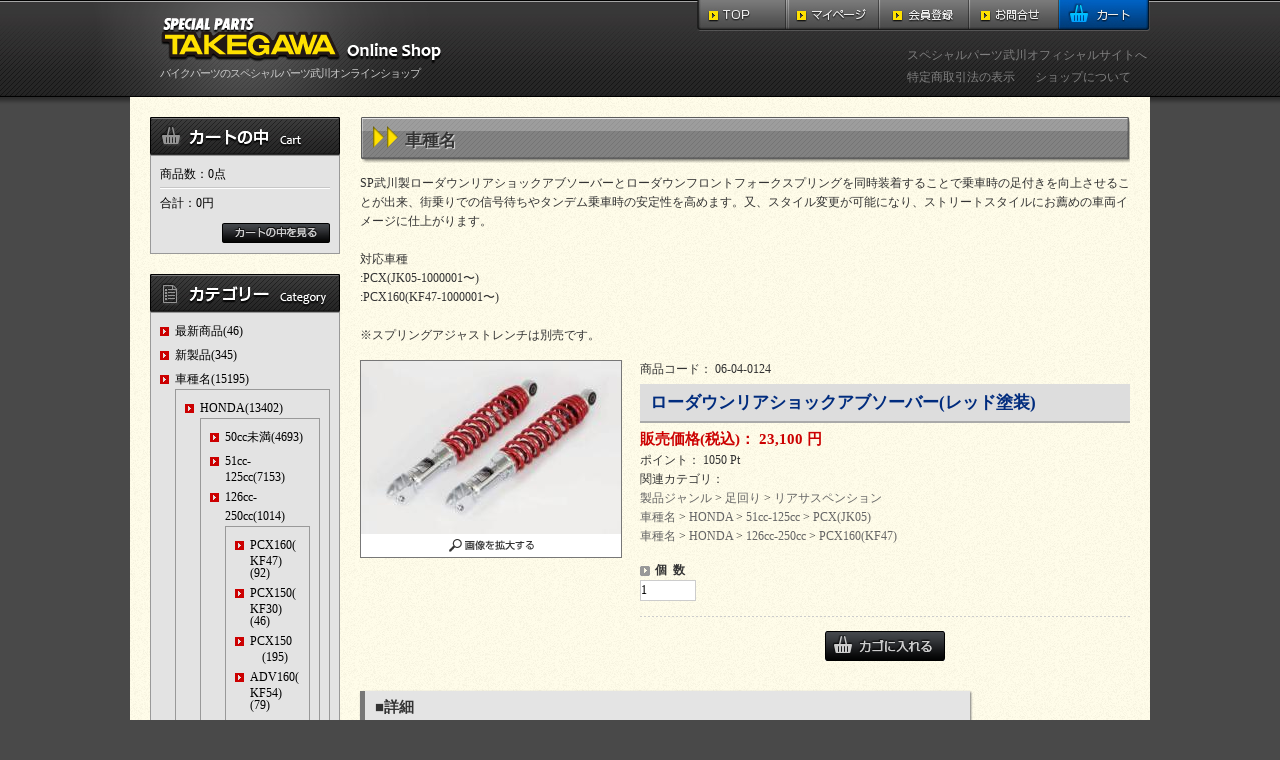

--- FILE ---
content_type: text/html; charset=UTF-8
request_url: https://takegawa-online.net/products/detail.php?product_id=8931&category_id=246
body_size: 32843
content:
<?xml version='1.0' encoding='UTF-8'?>
<!DOCTYPE html PUBLIC "-//W3C//DTD XHTML 1.0 Transitional//EN" "http://www.w3.org/TR/xhtml1/DTD/xhtml1-transitional.dtd">
<html xmlns="http://www.w3.org/1999/xhtml" lang="ja" xml:lang="ja">
<head>
<meta http-equiv="Content-Type" content="text/html; charset=UTF-8" />
<meta http-equiv="Content-Script-Type" content="text/javascript" />
<meta http-equiv="Content-Style-Type" content="text/css" />
<link rel="stylesheet" href="/user_data/css/common.css" type="text/css" media="all" />
<link rel="alternate" type="application/rss+xml" title="RSS" href="http://takegawa-online.net/rss/index.php" />
<script type="text/javascript" src="/user_data/packages/default/js/css.js"></script>
<script type="text/javascript" src="/user_data/packages/default/js/navi.js"></script>
<script type="text/javascript" src="/user_data/packages/default/js/win_op.js"></script>
<script type="text/javascript" src="/user_data/packages/default/js/site.js"></script>
<title>スペシャルパーツ武川　オンラインショップ/商品詳細 ローダウンリアショックアブソーバー(レッド塗装)</title>
<meta name="author" content="" />
<meta name="description" content="" />
<meta name="keywords" content="" />

<script type="text/javascript">//<![CDATA[
    	list0 = new Array('選択してください');
	list1 = new Array('選択してください', '');
	lists = new Array(list0,list1);
	val0 = new Array('');
	val1 = new Array('', '0');
	vals = new Array(val0,val1);

//]]>
</script>
</head>

<!-- ▼BODY部 スタート -->
<body onload="preLoadImg('/user_data/packages/default/'); lnSetSelect('form1', 'classcategory_id1', 'classcategory_id2', '');">


<noscript>
  <p>JavaScript を有効にしてご利用下さい.</p>
</noscript>

<a name="top" id="top"></a>

<!--▼ヘッダここから-->
<div id="header">
<div id="header_inner" class="clearfix">
        
<h1>
<a  href="/index.php">
<img src="/user_data/packages/default/img/demo/touka.gif" alt="バイクパーツのスペシャルパーツ武川オンラインショップ" height="65" width="290" border="0" />
バイクパーツのスペシャルパーツ武川オンラインショップ</a>
</h1>

		<div id="header_right">
            <ul id="header_menu" class="clearfix">
                <li id="menu_5"><a href="/">TOP</a></li>
                <li id="menu_1"><a href="/mypage/login.php">マイページ</a></li>
                <li id="menu_2"><a href="/entry/kiyaku.php">会員登録</a></li>
                <li id="menu_3"><a href="/contact/index.php">お問合せ</a></li>
                <li id="menu_4"><a href="/cart/index.php">カート</a></li>
          	</ul>
            <ul id="header_menu_3" class="clearfix">
                <li><a href="http://www.takegawa.co.jp/" target="_blank">スペシャルパーツ武川オフィシャルサイトへ</a></li>
		</ul>            
            <ul id="header_menu_2" class="clearfix">
                <li><a href="/order/index.php">特定商取引法の表示</a></li>
                <li><a href="/abouts/index.php">ショップについて</a></li>
		</ul>
    </div>
	</div>			
</div>
<!--▲ヘッダここまで-->


<div id="container">

<!-- ▼wrapperここから -->
<div id="wrapper" class="clearfix">



      <div id="leftcolumn">
                  <!-- ▼かごの中 ここから-->
                      <!--現在のカゴの中ここから-->
<div class="side_box">

<h2><img src="/user_data/packages/default/img/demo/title1.jpg" alt="カートの中" height="38" width="190" /></h2>
  <div id="cartarea" class="side_box_inner">
    <p class="item" id="item">商品数：0点</p>
    <p>合計：<span class="price">0円</span><br />
    <!-- カゴの中に商品がある場合にのみ表示 -->
        </p>
    <p id="btn">
      <a href="/cart/index.php" onmouseover="chgImg('/user_data/packages/default/img/demo/cartin.jpg','button_cartin');" onmouseout="chgImg('/user_data/packages/default/img/demo/cartin.jpg','button_cartin');">
        <img src="/user_data/packages/default/img/demo/cartin.jpg" alt="カゴの中を見る" height="20" width="108" border="0" name="button_cartin" id="button_cartin" /></a>
     </p>
  </div>
</div>
<!--現在のカゴの中ここまで-->
                  <!-- ▲かごの中 ここまで-->
              <!-- ▼カテゴリ ここから-->
                      <!--商品カテゴリーここから-->
        <div class="side_box">

<h2>
  <img src="/user_data/packages/default//img/demo/title2.jpg" alt="カテゴリ" height="38" width="190" />
</h2>
<div id="categoryarea">
  <ul id="categorytree" class="side_box_inner">
                                <li class="level1"><a href="/products/list.php?category_id=392">最新商品(46)</a>
                                                      </li>
          <li class="level1"><a href="/products/list.php?category_id=198">新製品(345)</a>
                                                                        </li>
          <li class="level1"><a href="/products/list.php?category_id=1">車種名(15195)</a>
                                                      <ul  class="side_box_inner">
          <li class="level2"><a href="/products/list.php?category_id=239">HONDA(13402)</a>
                                                      <ul  class="side_box_inner">
          <li class="level3"><a href="/products/list.php?category_id=244">50cc未満(4693)</a>
                                                                                                                                                                                                                                                                                                                                                                                                                                                                                                                                                                                                                                                                                                                                                                                                                                                                                                                                                                        </li>
          <li class="level3"><a href="/products/list.php?category_id=245">51cc-125cc(7153)</a>
                                                                                                                                                                                                                                                                                                                                                                                                                                                                                                                                                                                                                                                                                                                                                                                                                                                                                                                                                                                                                                                                                                                                                                                                                                                      </li>
          <li class="level3 onmark"><a href="/products/list.php?category_id=246" class="onlink">126cc-250cc(1014)</a>
                                                      <ul  class="side_box_inner">
          <li class="level4"><a href="/products/list.php?category_id=340">PCX160(KF47)(92)</a>
                                                      </li>
          <li class="level4"><a href="/products/list.php?category_id=296">PCX150(KF30)(46)</a>
                                                      </li>
          <li class="level4"><a href="/products/list.php?category_id=193">PCX150　(195)</a>
                                                                                          </li>
          <li class="level4"><a href="/products/list.php?category_id=363">ADV160(KF54)(79)</a>
                                                      </li>
          <li class="level4"><a href="/products/list.php?category_id=308">ADV150(KF38)(68)</a>
                                                      </li>
          <li class="level4"><a href="/products/list.php?category_id=85">CRF150F(1)</a>
                                                      </li>
          <li class="level4"><a href="/products/list.php?category_id=74">FTR223(8)</a>
                                                      </li>
          <li class="level4"><a href="/products/list.php?category_id=76">CB223S(6)</a>
                                                      </li>
          <li class="level4"><a href="/products/list.php?category_id=75">SL230(1)</a>
                                                      </li>
          <li class="level4"><a href="/products/list.php?category_id=77">XL230(1)</a>
                                                      </li>
          <li class="level4"><a href="/products/list.php?category_id=78">XR230 Motard(1)</a>
                                                      </li>
          <li class="level4"><a href="/products/list.php?category_id=207">CBR250R(81)</a>
                                                                                          </li>
          <li class="level4"><a href="/products/list.php?category_id=159">CRF250L(MD38)(45)</a>
                                                      </li>
          <li class="level4"><a href="/products/list.php?category_id=278">CRF250L(MD44)(39)</a>
                                                      </li>
          <li class="level4"><a href="/products/list.php?category_id=168">CRF250M(MD38)(17)</a>
                                                      </li>
          <li class="level4"><a href="/products/list.php?category_id=375">CRF250M(MD44)(2)</a>
                                                      </li>
          <li class="level4"><a href="/products/list.php?category_id=309">CRF250RALLY(MD44)(32)</a>
                                                      </li>
          <li class="level4"><a href="/products/list.php?category_id=289">CB250F(MC43)(7)</a>
                                                      </li>
          <li class="level4"><a href="/products/list.php?category_id=83">XR250/XR250 BAJA(4)</a>
                                                      </li>
          <li class="level4"><a href="/products/list.php?category_id=84">XR250 Motard(6)</a>
                                                      </li>
          <li class="level4"><a href="/products/list.php?category_id=371">CL250(MC57)(96)</a>
                                                      </li>
          <li class="level4"><a href="/products/list.php?category_id=288">レブル250(MC49)(86)</a>
                                                      </li>
          <li class="level4"><a href="/products/list.php?category_id=302">フォルツァ(MF13)(28)</a>
                                                      </li>
          <li class="level4"><a href="/products/list.php?category_id=344">フォルツァ(MF15)(43)</a>
                                                      </li>
          <li class="level4"><a href="/products/list.php?category_id=361">フォルツァ(MF17)(10)</a>
                                                      </li>
          <li class="level4"><a href="/products/list.php?category_id=220">FORZA(1)</a>
                                                      </li>
          <li class="level4"><a href="/products/list.php?category_id=177">FORZA Si (19)</a>
                                                                </li>
          </ul>
                </li>
          <li class="level3"><a href="/products/list.php?category_id=247">251cc-400cc(275)</a>
                                                                                                                                                                  </li>
          <li class="level3"><a href="/products/list.php?category_id=248">401cc-750cc(190)</a>
                                                                                                                                                                                    </li>
          <li class="level3"><a href="/products/list.php?category_id=249">750cc-(72)</a>
                                                                                                                                        </li>
          </ul>
                </li>
          <li class="level2"><a href="/products/list.php?category_id=240">YAMAHA(567)</a>
                                                                                                                                                                                                                                                                                                                                                                                                                                                                                                                                                                                                                                                                                                                                                                  </li>
          <li class="level2"><a href="/products/list.php?category_id=241">SUZUKI(143)</a>
                                                                                                                                                                                                                                                                                                </li>
          <li class="level2"><a href="/products/list.php?category_id=242">Kawasaki(581)</a>
                                                                                                                                                                                                                                                                                                                                                                        </li>
          <li class="level2"><a href="/products/list.php?category_id=243">その他(7)</a>
                                                                                          </li>
          <li class="level2"><a href="/products/list.php?category_id=305">Harley-Davidson(5)</a>
                                                                                  </li>
          </ul>
                </li>
          <li class="level1"><a href="/products/list.php?category_id=2">製品ジャンル(8488)</a>
                                                                                                                                                                                                                                                                                                                                                                                                                                                                                                                                                                                                                                                                                                                                                                                                                                                                                                                                                                                                                                                                                                                                                                                                                                                                                                            </li>
          <li class="level1"><a href="/products/list.php?category_id=111">WEB限定製品(38)</a>
                                                                                                            </li>
          <li class="level1"><a href="/products/list.php?category_id=182">プライスダウン製品(4)</a>
                                                      </li>
          <li class="level1"><a href="/products/list.php?category_id=178">★アウトレット★(209)</a>
                                                                                                          </li>
              </ul>
</div>
</div>
<!--商品カテゴリーここまで-->
                  <!-- ▲カテゴリ ここまで-->
              <!-- ▼利用ガイド ここから-->
                      <!--▼リンクここから-->
<div class="side_box">
<h2><img src="/user_data/packages/default/img/demo/title5.jpg" alt="カートの中" height="38" width="190" /></h2>
<div id="guidearea" class="side_box_inner">
  <ul>
        <li><a href="/abouts/index.php" onmouseover="chgImg('/user_data/packages/default/img/side/about_on.jpg','about');" onmouseout="chgImg('/user_data/packages/default/img/side/about.jpg','about');">当サイトについて</a></li>
    
        <li><a href="https://takegawa-online.net/contact/index.php" onmouseover="chgImg('/user_data/packages/default/img/side/contact_on.jpg','contact');" onmouseout="chgImg('/user_data/packages/default/img/side/contact.jpg','contact');">お問い合わせ</a></li>
    
        <li><a href="/order/index.php" onmouseover="chgImg('/user_data/packages/default/img/side/low_on.jpg','low');" onmouseout="chgImg('/user_data/packages/default/img/side/low.jpg','low');">特定商取引に関する法律</a></li>
      </ul>
</div>
</div>
<!--▲リンクここまで-->                  <!-- ▲利用ガイド ここまで-->
            </div>
    
      <div id="two_maincolumn">
                  
        <script type="text/javascript">//<![CDATA[
// セレクトボックスに項目を割り当てる。
function lnSetSelect(form, name1, name2, val) {

        sele11 = document[form][name1];
        sele12 = document[form][name2];

        if(sele11 && sele12) {
                index = sele11.selectedIndex;

                // セレクトボックスのクリア
                count = sele12.options.length;
                for(i = count; i >= 0; i--) {
                        sele12.options[i] = null;
                }

                // セレクトボックスに値を割り当てる
                len = lists[index].length;
                for(i = 0; i < len; i++) {
                        sele12.options[i] = new Option(lists[index][i], vals[index][i]);
                        if(val != "" && vals[index][i] == val) {
                                sele12.options[i].selected = true;
                        }
                }
        }
}
//]]>
</script>

<!--▼CONTENTS-->
<div id="undercolumn">
  <div id="detailtitle"><h2><!--★タイトル★-->車種名</h2></div>
  <p><!--★詳細メインコメント★-->SP武川製ローダウンリアショックアブソーバーとローダウンフロントフォークスプリングを同時装着することで乗車時の足付きを向上させることが出来、街乗りでの信号待ちやタンデム乗車時の安定性を高めます。又、スタイル変更が可能になり、ストリートスタイルにお薦めの車両イメージに仕上がります。<br />
<br />
対応車種<br />
:PCX(JK05-1000001〜)<br />
:PCX160(KF47-1000001〜)<br />
<br />
※スプリングアジャストレンチは別売です。</p>

  <div id="detailarea">
    <div id="detailphotoblock">

            <!--★画像★-->
      <a href="javascript:void(win01('./detail_image.php?product_id=8931&amp;image=main_large_image','detail_image','560', '413'))">
        <img src="/user_data/save_image/12141734_61b8570b12403.jpg" width="260" height="173" alt="ローダウンリアショックアブソーバー(レッド塗装)" class="picture" /></a>
      <p>
      <!--★拡大する★-->
        <a href="javascript:void(win01('./detail_image.php?product_id=8931&amp;image=main_large_image','detail_image','560', '413'))" onmouseover="chgImg('/user_data/packages/default/img/products/b_expansion_on.gif','expansion01');" onMouseOut="chgImg('/user_data/packages/default/img/products/b_expansion.gif','expansion01');">
          <img src="/user_data/packages/default/img/products/b_expansion.gif" width="85" height="13" alt="画像を拡大する" name="expansion01" id="expansion01" /></a>
      </p>
          </div>

    <div id="detailrightblock">
      <!--アイコン-->
            <ul class="status_icon">
                              </ul>
      
      <!--★商品コード★-->
                  <div>商品コード：
                  06-04-0124
              </div>
      <h2><!--★商品名★-->ローダウンリアショックアブソーバー(レッド塗装)</h2>
      <!--★価格★-->
      <div id="sale-price">販売価格<span class="mini">(税込)</span>：
        <span class="price">
                      23,100
          円</span></div>
      <div>
              </div>

      <!--★ポイント★-->
              <div><span class="price">ポイント：
                      1050
          Pt</span></div>
      
            <div>関連カテゴリ：
                <p>
                    <a href="/products/list.php?category_id=2">製品ジャンル</a>
           >                     <a href="/products/list.php?category_id=232">足回り</a>
           >                     <a href="/products/list.php?category_id=135">リアサスペンション</a>
                            </p>
                <p>
                    <a href="/products/list.php?category_id=1">車種名</a>
           >                     <a href="/products/list.php?category_id=239">HONDA</a>
           >                     <a href="/products/list.php?category_id=245">51cc-125cc</a>
           >                     <a href="/products/list.php?category_id=339">PCX(JK05)</a>
                            </p>
                <p>
                    <a href="/products/list.php?category_id=1">車種名</a>
           >                     <a href="/products/list.php?category_id=239">HONDA</a>
           >                     <a href="/products/list.php?category_id=246">126cc-250cc</a>
           >                     <a href="/products/list.php?category_id=340">PCX160(KF47)</a>
                            </p>
              </div>


      <form name="form1" id="form1" method="post" action="/products/detail.php?product_id=8931&amp;category_id=246">
        <input type="hidden" name="mode" value="cart" />
        <input type="hidden" name="product_id" value="8931" />
        <input type="hidden" name="favorite_product_id" value="" />
        
                  
        <dl>
          <dt>個&nbsp;&nbsp;数</dt>
          <dd><input type="text" name="quantity" class="box54" value="1" maxlength="8" style="" />
                     </dd>
        </dl>
        
                    <p class="btn">
                                
                                <a href="javascript:void(document.form1.submit());" onmouseover="chgImg('/user_data/packages/default/img/products/b_cartin_on.gif','cart');" onmouseout="chgImg('/user_data/packages/default/img/products/b_cartin.gif','cart');">
                    <img src="/user_data/packages/default/img/products/b_cartin.gif" width="120" height="30" alt="カゴに入れる" name="cart" id="cart" /></a>
            </p>
                          </form>

    </div>
  </div>
      <!--詳細ここまで-->

  <!--▼サブコメントここから-->
          <div class="subarea">
    <h3><!--★サブタイトル★-->■詳細</h3>
    
    <!--拡大写真がある場合ここから-->
                <div class="subtext"><!--★サブテキスト★-->本製品をノーマルリアショックと交換することで、リア周りをローダウン化出来ます。又、減衰特性も向上する為、安定した走行を実現します。<br />
■オイルダンパー式<br />
■スプリングリロード:5段階調整<br />
■取付けピッチ:330mm(ノーマルと比べ、シート高が約20mmダウン)<br />
■取付け穴径:上 Φ10 / 下 Φ8<br />
■ボディー:クロムメッキ仕上げ　スプリングはレッド塗装<br />
<br />
※画像はクロムメッキ装着写真</div>
      <div class="subphotoimg">
              <a href="/products/detail.php" onclick="win01('./detail_image.php?product_id=8931&amp;image=sub_large_image1','detail_image','560','413'); return false;" target="_blank">
            <!--サブ画像-->
                <img src="/user_data/save_image/12141731_61b8566ddfbe7.jpg" alt="ローダウンリアショックアブソーバー(レッド塗装)" width="200" height="133" /></a>
              <p>
          <a href="/products/detail.php"
             onclick="win01('./detail_image.php?product_id=8931&amp;image=sub_large_image1','detail_image','560','413'); return false;"
             onmouseover="chgImg('/user_data/packages/default/img/products/b_expansion_on.gif','expansion02');"
             onmouseout="chgImg('/user_data/packages/default/img/products/b_expansion.gif','expansion02');" target="_blank">
            <img src="/user_data/packages/default/img/products/b_expansion.gif" width="85" height="13" alt="画像を拡大する" />
          </a>
        </p>
            </div>
      <!--拡大写真がある場合ここまで-->
      </div>
            <div class="subarea">
    <h3><!--★サブタイトル★-->■注意事項</h3>
    
    <!--拡大写真がある場合ここから-->
                <div class="subtext"><!--★サブテキスト★-->※ローダウンリアショックアブソーバー又はローダウンフロントフォークスプリングを装着した場合、ノーマルサイドスタンドが使用出来ません。ノーマルセンタースタンド、又はSP武川製アジャスタブルサイドスタンド(06-13-0093)を使用して頂く必要があります。<br />
<br />
※ローダウンリアショックアブソーバー、ローダウンフロントフォークスプリングを装着した場合、マフラーと地面の距離が近くなります。カーブや段差等通過時にマフラーが地面と接触する恐れがあるので、注意して下さい。<br />
<br />
※画像はクロムメッキ装着写真</div>
      <div class="subphotoimg">
              <a href="/products/detail.php" onclick="win01('./detail_image.php?product_id=8931&amp;image=sub_large_image2','detail_image','560','413'); return false;" target="_blank">
            <!--サブ画像-->
                <img src="/user_data/save_image/12141731_61b8566de6858.jpg" alt="ローダウンリアショックアブソーバー(レッド塗装)" width="200" height="133" /></a>
              <p>
          <a href="/products/detail.php"
             onclick="win01('./detail_image.php?product_id=8931&amp;image=sub_large_image2','detail_image','560','413'); return false;"
             onmouseover="chgImg('/user_data/packages/default/img/products/b_expansion_on.gif','expansion02');"
             onmouseout="chgImg('/user_data/packages/default/img/products/b_expansion.gif','expansion02');" target="_blank">
            <img src="/user_data/packages/default/img/products/b_expansion.gif" width="85" height="13" alt="画像を拡大する" />
          </a>
        </p>
            </div>
      <!--拡大写真がある場合ここまで-->
      </div>
            <div class="subarea">
    <h3><!--★サブタイトル★-->■ ローダウンフロントフォークスプリング</h3>
    
    <!--拡大写真がある場合ここから-->
                <p><!--★サブテキスト★-->本製品をローダウンリアショックアブソーバーと同時装着し、付属のカラーを取付けることでシート高さを約20mm・15mmダウンのいずれかに変更することが出来ます。<br />
シート高 20mmカラー使用時:約20mmダウン　10mm+20mm=30mmカラー使用時:約15mmダウン<br />
※シート高につきましては、測定位置や装着されたタイヤにより多少変わる為、参考データとしてご覧下さい。</p>
      </div>
                      <!--▲サブコメントここまで-->



  

  <!--▼オススメ商品ここから-->
    <div id="whoboughtarea">
    <h2>オススメ商品</h2>
    <div class="whoboughtblock">

                      <!-- 左列 -->
      <div class="whoboughtleft">
                          
        <a href="/products/detail.php?product_id=1449">
          <img src="http://takegawa-online.net/resize_image.php?image=03111055_513d3991af7df.jpg&amp;width=65&amp;height=65" alt="ローダウン強化フロントフォークスプリング" /></a>

                        <h3><a href="/products/detail.php?product_id=1449">ローダウン強化フロントフォークスプリング</a></h3>

        <p>価格<span class="mini">(税込)</span>：<span class="price">
                      7,040
          円</span></p>
        <p class="mini"></p>
      </div>
      <!-- 左列 -->
            
      
            
                        <!-- 右列 -->
      <div class="whoboughtright">
                                  <a href="/products/detail.php?product_id=8452">
          <img src="http://takegawa-online.net/resize_image.php?image=11041407_5fa2371891aca.jpg&amp;width=65&amp;height=65" alt="アジャスタブルサイドスタンド" /></a>
                        <h3><a href="/products/detail.php?product_id=8452">アジャスタブルサイドスタンド</a></h3>

        <p>価格<span class="mini">(税込)</span>：<span class="price">

                    19,800
         円</span></p>
        <p class="mini">PCX(JK05-1199999まで)<br />
PCX160(KF47-1199999まで)など<br />
</p>
      </div>
      <!-- 右列 -->
        
                        <!-- 左列 -->
      <div class="whoboughtleft">
                          
        <a href="/products/detail.php?product_id=5230">
          <img src="http://takegawa-online.net/resize_image.php?image=08011542_51fa036f7b9b8.jpg&amp;width=65&amp;height=65" alt="リアショック用スプリングアジャストレンチ" /></a>

                        <h3><a href="/products/detail.php?product_id=5230">リアショック用スプリングアジャストレンチ</a></h3>

        <p>価格<span class="mini">(税込)</span>：<span class="price">
                      1,320
          円</span></p>
        <p class="mini"></p>
      </div>
      <!-- 左列 -->
            
      
            
                        <!-- 右列 -->
      <div class="whoboughtright">
                                  <a href="/products/detail.php?product_id=11916">
          <img src="http://takegawa-online.net/resize_image.php?image=02061737_67a474cf3b3a2.jpg&amp;width=65&amp;height=65" alt="アジャスタブルサイドスタンド" /></a>
                        <h3><a href="/products/detail.php?product_id=11916">アジャスタブルサイドスタンド</a></h3>

        <p>価格<span class="mini">(税込)</span>：<span class="price">

                    19,800
         円</span></p>
        <p class="mini">PCX(JK05-1200001〜)<br />
PCX160(KF47-1200001〜)</p>
      </div>
      <!-- 右列 -->
        
        </div>
        </div>
</div>
<!--▲CONTENTS-->        
              </div>
  
      
</div>
<!--▲wrapperここまで-->




<!--▼フッタ-->
<div id="fotter" class="clearfix">Copyright (C) 2011 Special Parts TAKEGAWA, Inc.</div>
<!--▲フッタ-->

</div>



</body><!-- ▲BODY部 エンド -->

</html>

--- FILE ---
content_type: text/css
request_url: https://takegawa-online.net/user_data/css/common.css
body_size: 71
content:
@charset "utf-8";

@import url("../packages/default/css/import.css");



--- FILE ---
content_type: text/css
request_url: https://takegawa-online.net/user_data/packages/default/css/main.css
body_size: 6634
content:
@charset "utf-8";
* {
	margin: 0;
	padding: 0;
	line-height: 1.6;
	font-family: "メイリオ","ＭＳ Ｐゴシック", "ヒラギノ角ゴ Pro W3";
	list-style-type: none;
	font-size: 100%;
	font-style: normal;
	/*zoom: 1;*//*IEトラブル検証用*/
}

img {
	border: none;
}

table {
	border-collapse: collapse;
	border-spacing: 0;
}

/* リンク */
a{
	color:#666;
	text-decoration:none;
}
a:hover{
	color:#f60;
	text-decoration:none;
}


/* 表示しない項目 */
.blind{
	display:none;
}

/* クリアフィックス */
.clearfix:after {
	content: ".";
	display: block;
	clear: both;
	height: 0;
	visibility: hidden;
}

.clearfix {
	zoom: 1;
}

.hover a:hover {
	width: 100%;
	filter:alpha(opacity=80);  /* IE7以下用 */
    -ms-filter: "progid:DXImageTransform.Microsoft.Alpha(Opacity=80)";; /* IE8用 */
    -moz-opacity:0.8; /* Firefox 1.5未満, Netscape用 */
    -khtml-opacity: 0.8;  /* Safari 1.x, 他khtmlに対応したブラウザ用  */
    opacity: 0.8; /* Firefox 1.5以上, Opera, Safari用 */
}


/* ボディ設定 */
body {
	font-size: 78%;
	text-align: center;
	background: #494949;
}

/*----------------------------------------*/
/* ヘッダー*/
/*----------------------------------------*/
div#header {
	height:97px;
	background: url(../img/demo/headbg.jpg) repeat-x;
}

div#header_inner {
	width: 1020px;
	text-align: left;
	margin: 0 auto;
	position: relative;
}

div#header h1{
	width: 290px;
	height: 100px;
	padding-left:90px;
	background: url(../img/demo/logo.png) no-repeat;
	position: absolute;
	top: 0px;
	left: -60px;
	font-weight: normal;
	font-size: 90%;
	letter-spacing: -1px;
}
div#header h1 a{
	color: #ccc!important;
}

div#header_right {
	float: right;
}

/*
*+html div#header_right {
	position: absolute;
	top: 0px;
	left: 655px;
}
*/

ul#header_menu {
	margin-bottom: 15px;
}

ul#header_menu li {
	height: 31px;
	float: left;
}

ul#header_menu li a {
	display: block;
	height: 100%;
	overflow: hidden;
	text-indent: -9999px;
	background: url(../img/demo/headnavibg.png);
}

ul#header_menu li#menu_1 a {
	width: 91px;
	background-position: -89px 0px;
}

ul#header_menu li#menu_2 a {
	width: 90px;
	background-position: -180px 0px;
}

ul#header_menu li#menu_3 a {
	width: 90px;
	background-position: -270px 0px;
}

ul#header_menu li#menu_4 a {
	width: 91px;
	background-position: -360px 0px;
}
ul#header_menu li#menu_5 a {
	width: 91px;
	background-position: 0px 0px;
}


ul#header_menu li#menu_1 a:hover {
	width: 91px;
	background-position: -89px -31px;
}

ul#header_menu li#menu_2 a:hover {
	width: 90px;
	background-position: -180px -31px;
}

ul#header_menu li#menu_3 a:hover {
	width: 90px;
	background-position: -270px -31px;
}

ul#header_menu li#menu_4 a:hover {
	width: 91px;
	background-position: -360px -31px;
}
ul#header_menu li#menu_5 a:hover {
	width: 91px;
	background-position: 0px -31px;
}

ul#header_menu_2 {
	margin-left:190px;
	height:22px;
}

ul#header_menu_2 li {
	float: left;
	margin-left: 20px;
	display: inline;
}

ul#header_menu_2 li a {
	color: #7f7f7f;
}

ul#header_menu_2 li a:hover {
	color: #ffe100;
}
ul#header_menu_3 {
	margin-left:190px;
	height:22px;
}

ul#header_menu_3 li {
	float: left;
	margin-left: 20px;
	display: inline;
}

ul#header_menu_3 li a {
	color: #7f7f7f;
}

ul#header_menu_3 li a:hover {
	color: #ffe100;
}
/*----------------------------------------*/
/*コンテンツ*/
/*----------------------------------------*/
div#container {
	background: url(../img/demo/body_bg.jpg) repeat-x;
}

div#wrapper {
	width: 980px;
	padding: 20px;
	text-align: left;
	margin: 0 auto;
	background: url(../img/demo/contents_bg.jpg) repeat;
}
/*左サイドバー*/
div#leftcolumn {
    float: left;
    width: 190px;
	margin-right: 20px;
	display: inline;
}

div.side_box {
	margin-bottom: 20px;
}

div.side_box h2 {
	height: 38px;
}

div.side_box .side_box_inner {
	padding: 9px 9px 0px 9px;
	background: #e3e3e3;
	border: 1px solid #999;
}

div.side_box .side_box_inner p {
	padding-bottom: 5px;
	margin-bottom: 5px;
}

div.side_box .side_box_inner p#item {
	background: url(../img/demo/cart_line.jpg) no-repeat left bottom;
}

div.side_box .side_box_inner p#item span {
	font-size: 115%;
	font-weight: bold;
}

div.side_box .side_box_inner p#btn {
	text-align: right;
}

div.side_box ul.side_box_inner {
	padding-bottom: 5px;
}

div.side_box ul.side_box_inner li {
	margin-bottom: 5px;
	line-height: 1em;
	padding-left: 15px;
	background: url(../img/demo/icon_1.jpg) no-repeat left 5px;
}

div.side_box ul.side_box_inner li a {
	color: #000;
	word-wrap: break-word;
}

div.side_box ul.side_box_inner li a:hover {
	text-decoration: underline;
}
div#guidearea ul li{
	background:url(../img/side/bg_info-list.jpg) no-repeat;
	width:166px;
	height:30px;
	margin:5px 0 5px 0;
	padding-top:5px;
	text-indent:20px;
}
div#guidearea ul li a{
	width:100%;
	height:100%;
	display:block;
	color:#555;
}
div#guidearea ul li a:hover{
	color:#fd6900;
}
/*メインコンテンツ*/
div#three_maincolumn {
	width: 560px;
	float: left;
	color: #333;
}

div#two_maincolumn{
	width:770px;
	float:left;
	color:#333;
}
div#one_maincolumn{
	width:770px;
	margin:0 auto;
	color:#333;
}

/*右サイドバー*/
div#rightcolumn {
	float: right;
	width: 190px;
}

div#login_box {
	padding-bottom: 6px;
	background: url(../img/demo/login-end_bg.jpg) no-repeat left bottom;
}

div#login_area {
	padding: 10px 20px 3px 20px;
	background: url(../img/demo/login_bg.jpg) repeat-y;
	font-size: 90%;
	letter-spacing: -1px;
	color: #ccc;
}

div#login_area p {
	margin-bottom: 7px;
}

.box_140 {
	width: 140px;
}

div#login_area p span {
	display: block;
	text-indent: 20px;
}

div#login_area p span#address {
	background: url(../img/demo/icon_2.jpg) no-repeat left center;
}

div#login_area p span#pw {
	background: url(../img/demo/icon_3.jpg) no-repeat left center;
}

div#login_area p#login_btn {
	text-align: center;
}

div#login_area p a {
	color: #ccc;
	text-decoration: underline;
}

p#search_btn {
	text-align: center;
}


/*----------------------------------------*/
/* フッター */
/*----------------------------------------*/
#fotter {
	clear:both;
	height: 63px;
	padding-top: 15px;
	background: url(../img/demo/footerbg.jpg) repeat-x;
    text-align: center;
	color: #b1b1b1;
}


--- FILE ---
content_type: text/css
request_url: https://takegawa-online.net/user_data/packages/default/css/under.css
body_size: 3005
content:
@charset "utf-8";


/* 下層共通指定
----------------------------------------------- */
div#undercolumn {
    width: 770px;
    margin: 0 auto;
}
div#undercolumn p{
	word-break:all;
    word-wrap: break-word;
}
div#undercolumn div table{
	width:770px;
	margin-top:20px;
}
div#undercolumn div table{
	border-top:solid 1px #ccc;
	border-left:solid 1px #ccc;
	border-right:solid 1px #999;
	border-bottom:solid 1px #999;
}
div#undercolumn div table th,
div#undercolumn div table td{
	padding:5px 5px 5px 10px;
}
div#undercolumn div table th{
	width:170px;
	color:#eee;
	background-color:#555;
	border-bottom:dotted 1px #777;
	font-weight:normal;
}
div#undercolumn div table td{
	background-color:#eee;
	border-bottom:dotted 1px #777;
}
div#undercolumn h2.title{
    padding: 10px 0 10px 45px;
    font-size: 140%;
	background:url(../img/demo/bg_page-title02.png) no-repeat ;
    text-shadow:1px 1px 1px #ddd;
}
div#undercolumn div div.tblareabtn{
	margin:10px auto;
	text-align:center;
}

/* 下層共通指定(フォームパーツ）
----------------------------------------------- */
div#undercolumn div table td input{
	height:15px;
	padding:2px;
}
div#undercolumn div table td .box120,
div#undercolumn div table td .box60,
div#undercolumn div table td  .box380,
div#undercolumn div table td  .box320,
div#undercolumn_entry .area470{
	border: 1px solid #ccc;
}
div#undercolumn div table td .box120 {
    width: 120px;
}
div#undercolumn div table td .box60 {
    width: 60px;
}
div#undercolumn div table td  .box380 {
    width: 380px;
}
div#undercolumn div table td  .box320 {
    width: 380px;
}
div#undercolumn div table td .area380 {
    width: 380px;
    height: 250px;
}
div#undercolumn_entry .area470 {
    width: 750px;
    height: 520px;
    padding: 10px;
}
div#undercolumn div table td .attention{
	width:380px;
	color:#c00;
}

/* 長文折り返し設定
----------------------------------------------- */
/*div#undercolumn_aboutus table td,
div#undercolumn_contact table td,
div#undercolumn_order table td{
	word-wrap:break-word;
	word-break: break-all;
}*/
div#undercolumn div table td div.wordbreak{
	width:550px;
    _word-break: break-all;
    _word-wrap: break-word;
}


/* p余白設定
----------------------------------------------- */
div#undercolumn_contact p,
div#undercolumn_entry p{
	margin:15px 0px;
}


/* 未使用機能（コメントアウト分）まとめ
----------------------------------------------- */
div#undercolumn_contact .zipimg img,
div#undercolumn_entry .zipimg img{
    margin: 5px 0 0 0;
}

/* 完了メッセージボックス
----------------------------------------------- */
div#completetext{
    width: 470px;
    margin: 15px auto 0 auto;
    padding: 15px;
    border: 5px solid #aaa;
    background-color:#fff;
}

/* 会員登録
----------------------------------------------- */

div#undercolumn_entry div#completetext em {
    font-weight: bold;
}
div#undercolumn_entry dt {
    float: left;
    width: 4em;
    border: 1px solid #FF0000;
}


--- FILE ---
content_type: text/css
request_url: https://takegawa-online.net/user_data/packages/default/css/under02.css
body_size: 8232
content:
@charset "utf-8";


/* 下層共通指定
----------------------------------------------- */
div#under02column {
    width: 770px;
    margin: 0 auto;
}
table td,
div#under02column p{
	word-break:all;
    word-wrap: break-word;
}
div#under02column div table{
	width:770px;
	margin-top:20px;
}
div#under02column div table{
	border-top:solid 1px #ccc;
	border-left:solid 1px #ccc;
	border-right:solid 1px #999;
	border-bottom:solid 1px #999;
}
div#under02column div table th,
div#under02column div table td{
	padding:5px 5px 5px 10px;
}
div#under02column div table th{
	width:170px;
	color:#eee;
	background-color:#555;
	border-bottom:dotted 1px #777;
	font-weight:normal;
}
div#under02column div table td{
	background-color:#eee;
	border-bottom:dotted 1px #777;
}
div#under02column div table td.centertd{
	text-align:center;
}
div#under02column h2.title{
    padding: 10px 0 10px 45px;
    font-size: 140%;
	background:url(../img/demo/bg_page-title02.png) no-repeat ;
    text-shadow:1px 1px 1px #ddd;
}
div#under02column div div.tblareabtn{
	margin:10px auto;
	text-align:center;
}
div#under02column div div.tblareabtn p{
	padding:5px;
}
div p.flowarea {
	text-align:center;
	width:770px;
    margin: 0 0 20px 0;
}
div#completetext{
    width: 470px;
    margin: 15px auto 0 auto;
    padding: 15px;
    border: 5px solid #ccc;
    background-color:#fff;
}
div#under02column em {
    font-weight: bold;
    color: #000;
}


/* 下層共通指定(フォームパーツ）
----------------------------------------------- */
div#under02column div table td input{
	height:15px;
	padding:2px;
}
div#under02column div table td .box120,
div#under02column div table td .box60,
div#under02column div table td .box380,
div#under02column div table td .box320,
div#under02column div .area670{
	border:1px solid #ccc;
}
div#under02column div table td .box120 {
    width: 120px;
}
div#under02column div table td .box60 {
    width: 60px;
}
div#under02column div table td .box380 {
    width: 380px;
}
div#under02column div table td .box320 {
    width: 320px;
}
div#under02column_shopping .payarea02 .area670 {
    width:770px;
    height: 150px;
}

/* th幅固定テーブル
----------------------------------------------- */
div#under02column_cart table#cart-table{
	table-layout:fixed;
}
div#under02column_cart table#cart-table th#th-delete{
	width:10%;
}
div#under02column_cart table#cart-table th#th-image{
	width:10%;
}
div#under02column_cart table#cart-table th#th-itemname{
	width:40%;
}
div#under02column_cart table#cart-table th#th-tanka{
	width:15%;
}
div#under02column_cart table#cart-table th#th-number{
	width:10%;
}
div#under02column_cart table#cart-table th#th-sum{
	width:15%;
}
div#under02column_shopping table#otodokesaki{
	table-layout:fixed;
}
div#under02column div table th.otodokesaki{
	background-color:#fff;
	color:#333;
}
div#under02column_shopping table#otodokesaki th#th-sentaku{
	width:10%;
}
div#under02column_shopping table#otodokesaki th#th-status{
	width:20%;
}
div#under02column_shopping table#otodokesaki th#th-addr{
	width:50%;
}
div#under02column_shopping table#otodokesaki th#th-change{
	width:10%;
}
div#under02column_shopping table#otodokesaki th#th-delete{
	width:10%;
}
div#under02column_shopping table#cart-table{
	table-layout:fixed;
}
div#under02column_shopping table#cart-table td.phototd{
	text-align:center;
}
div#under02column_shopping table#cart-table th#th-image{
	width:15%;
}
div#under02column_shopping table#cart-table th#th-itemname{
	width:40%;
}
div#under02column_shopping table#cart-table th#th-tanka{
	width:15%;
}
div#under02column_shopping table#cart-table th#th-number{
	width:10%;
}
div#under02column_shopping table#cart-table th#th-sum{
	width:20%;
}

/* カートの中
----------------------------------------------- */
div#under02column_cart .totalmoneyarea {
	width:768px;
    padding: 30px 0px;
    border: 1px solid #ccc;
    text-align: center;
    background-color:#eee;
    margin:30px 0px;
}
div#under02column div table th.resulttd {
    text-align: right;
    font-weight:bold;
    background-color:#eee;
    color:#333;
    height:40px;
}
div#under02column div table td.pricetd{
	height:40px;
}
div#under02column div table .result-border{
	border-top:solid 1px #333;
}
div#under02column_cart p.mini{
	padding:10px 0px;
}
div#under02column td#quantity {
   text-align: center;
}
div#under02column ul#quantity_level li {
    display: inline;
    padding: 3px;
}
div#under02column .empty {
    text-align: center;
}

/* お客様情報入力
----------------------------------------------- */
div#under02column_customer .zipimg img {
    margin: 5px 0 0 0;
}

/* お届け先指定
----------------------------------------------- */
div#under02column_shopping table th {
    text-align: center;
}
div#under02column_shopping table#payment-table th{
	text-align:left;
}
div#under02column_shopping table#payment-table th.sentaku{
	width:40px;
}
div#under02column_shopping table#payment-table{
	width:770px;
	margin:0px auto;
}
div#under02column_shopping table#payment-table th.siharaihouhou{
	width:700px;
}
.addbtn {
    margin: 10px 0 0 0;
}

/* お支払い方法・お届け時間等の指定
----------------------------------------------- */
div#under02column_shopping .payarea,
div#under02column_shopping .payarea02,
div#under02column_shopping .pointarea{
    margin:20px auto;
    width:770px;
}
div.pointarea div{
	padding:15px;
	background-color:#fff;
}

div#under02column_shopping div h3{
	heigth:33px;
    background:url(../img/shopping/bg_subtitle-33px.gif) repeat-x;
}
div#under02column_shopping .pointarea li {
    text-align: left;
    padding: 2px 10px;
}
div#under02column_shopping .pointarea li.underline {
    border-bottom: 1px dashed #ccc;
    margin-bottom: 7px;
}
div#under02column_shopping table td{
	word-wrap:break-word;
}
div#under02column_shopping table.delivname td{
	word-wrap:break-word;
}
div#under02column_shopping table.delivname th.delivname-midashi{
	padding:5px 0px;
	background-color:#fff;
	color:#333;
}
div#under02column_shopping table td div#wordbreak{
	width:530px;
    _word-break: break-all;
    _word-wrap: break-word;
    height:300px;
    overflow:auto;
}

/* 確認
----------------------------------------------- */
div#under02column_shopping table.delivname th{
	text-align:left;
}
div#under02column_shopping table.delivname td {
    text-align: left;
    width: 550px;
}
div#under02column_shopping div#completetext p{
    padding: 20px 0 0 0;
}

/* 決済モジュール(決済情報入力画面)
----------------------------------------------- */


/* ログイン
----------------------------------------------- */
div#under02column_login .loginarea {
    width: 730px;
	border:solid 5px #777;
    background-color:#fff;
    padding:15px;
    margin-top:20px;
}
div#under02column_login .loginarea .inputtext {
    width: 500px;
    margin: 15px auto 0 auto;
}
div#under02column_login .loginarea .inputtext02 {
    width: 500px;
    margin: 15px auto 0 auto;
    font-size: 90%;
}
div#under02column_login .loginarea .inputtext02 a{
	color:#3088ff;
}
div#under02column_login .loginarea .inputbox {
    width: 460px;
    margin: 15px auto 0 auto;
    padding: 15px 20px;
}
div#under02column_login .loginarea .inputbox .passwd {
    margin: 15px 0 0 0;
}
div#under02column_login .loginarea .inputbox .box300 {
    width: 300px;
    margin: 5px 0 0 0;
    padding: 2px;
    border: 1px solid #ccc;
}
div#under02column_login .loginarea .inputbox02 {
    width: 460px;
    margin: 15px auto 0 auto;
    padding: 15px 20px;
    text-align: center;
}

/* エラー
----------------------------------------------- */
div#under02column_error .messagearea {
    width: 740px;
    margin: 15px auto 0 auto;
    padding: 10px 5px;
    border: 5px solid #777;
    text-align: center;
    background-color:#fff;
}
div#under02column_error .messagearea .error {
    padding: 120px 0;
}
div#under02column .attention{
	color:#c00;
}


--- FILE ---
content_type: text/css
request_url: https://takegawa-online.net/user_data/packages/default/css/mypage.css
body_size: 4415
content:
@charset "utf-8";


/* MYPAGE共通指定
----------------------------------------------- */
div#mypagecolumn {
    width: 770px;
    margin: 15px auto 0 auto;
}
div#mypagecolumn h2.title{
    padding: 10px 0 10px 45px;
    font-size: 140%;
    background: url(../img/demo/bg_page-title.png) no-repeat ;
    text-shadow:1px 1px 1px #ddd;
    margin-bottom:15px;
}
div#mycontentsarea table {
    width: 578px;
	border-top:solid 1px #ccc;
	border-left:solid 1px #ccc;
	border-right:solid 1px #999;
	border-bottom:solid 1px #999;
}
div#mycontentsarea table th,
div#mycontentsarea table td{
	padding:5px 5px 5px 10px;
}
div#mycontentsarea table th{
	width:170px;
	color:#fff;
	background-color:#555;
	border-bottom:dotted 1px #777;
	font-weight:normal;
	text-align:left;
}
div#mycontentsarea table td{
	background-color:#eee;
	border-bottom:dotted 1px #777;
	word-wrap:break-word;
}
div#mycontentsarea table td input{
	height:15px;
	padding:2px;
}
div#mycontentsarea table th.resulttd {
    text-align: right;
    background-color:#eee;
    color:#333;
}
div#mycontentsarea table.delivname th {
    text-align: left;
    width: 140px;
}
div#mycontentsarea table caption {
    border-top: 1px solid #ccc;
    border-right: 1px solid #ccc;
    border-left: 1px solid #ccc;
    padding: 8px;
    background-color: #f0f0f0;
    text-align: left;
    font-weight: bold;
    color: #000;
}
/* 下層共通指定(フォームパーツ）
----------------------------------------------- */
div#mycontentsarea table td input{
	padding:2px;
}
div#mycontentsarea .box120,
div#mycontentsarea .box60,
div#mycontentsarea .box320,
div#mycontentsarea .box300,
div#mycontentsarea .box260{
	border:solid 1px #ccc;
}
div#mycontentsarea .box120 {
    width: 120px;
}
div#mycontentsarea .box60 {
    width: 60px;
}
div#mycontentsarea .box320 {
    width: 320px;
}
div#mycontentsarea .box300 {
    width: 300px;
}
div#mycontentsarea .box260 {
    width: 260px;}


/* 購入履歴一覧/詳細
----------------------------------------------- */
div#mynavarea {
    float: left;
    width: 185px;
    height:400px;
    overflow:auto;
}
div#mynavarea li {
    display: block;
    height: 30px;
}
div#mynavarea li em{
	font-weight:bold;
}
div#mycontentsarea {
    float: right;
    width:580px;
}
div#mycontentsarea h3 {
    margin: 0 0 10px 0;
    width:580px;
    background:url(../img/mypage/bg_subtitle.gif) repeat-x ;
}
div#mycontentsarea p.myconditionarea {
    clear: both;
    width: 500px;
    margin: 0 auto;
    padding: 5px;
    border: solid 1px #333;
    background-color:#fff;
}
div#mycontentsarea table#history-table,
div#mycontentsarea table.delivname,
div#mycontentsarea table#point-table{
	margin-top:20px;
}

/* th幅固定テーブル
----------------------------------------------- */
div#mycontentsarea table#history-table{
	table-layout:fixed;
}
div#mycontentsarea table#history-table .result-border{
	border-top:solid 1px #333;
}
div#mycontentsarea table#history-table th#th-code{
	width:17%;
}
div#mycontentsarea table#history-table th#th-itemname{
	width:35%;
}
div#mycontentsarea table#history-table th#th-tanka{
	width:15%;
}
div#mycontentsarea table#history-table th#th-number{
	width:10%;
}
div#mycontentsarea table#history-table th#th-sum{
	width:23%;
}
div#mycontentsarea table#favorite-table{
	table-layout:fixed;
	width:100%;
}
div#mycontentsarea table#favorite-table th#th-delete{
	width:10%;
}
div#mycontentsarea table#favorite-table th#th-image{
	width:15%;
}
div#mycontentsarea table#favorite-table th#th-itemname{
	width:50%;
}
div#mycontentsarea table#favorite-table th#th-price{
	width:25%;
}
div#mycontentsarea table.delivname th#delivname-midashi{
	padding:5px 0px 5px 15px;;
	background-color:#fff;
	color:#333;
}
div#mycontentsarea p.delivempty {
    clear: both;
    width: 500px;
    margin: 30px auto;
    padding: 10px 0;
    border: solid 5px #CCC;
    text-align: center;
    background-color:#fff;
}


/* 会員登録内容変更/退会
----------------------------------------------- */
div#mycontentsarea .zipimg img {
    margin: 5px 0 0 0;
}
div#mycontentsarea #completetext {
    width: 470px;
    margin: 15px auto 0 auto;
    padding: 15px;
    border: 5px solid #999;
    background-color:#fff;
}
div.tblareabtn{
	text-align:center;
	margin:15px 0;
}
div#completetext p.changetext {
    padding: 40px 0;
    text-align: center;
}
div#mycontentsarea p.addbtn{
	margin:10px 0px;
}


--- FILE ---
content_type: text/css
request_url: https://takegawa-online.net/user_data/packages/default/css/window.css
body_size: 3027
content:
@charset "utf-8";


/* 商品詳細拡大写真
----------------------------------------------- */
div#bigimage {
    width: 520px;
    margin: 15px auto 0 auto;
    background-color: #ffffff;
}

div#bigimage img {
    padding: 10px;
    background-color: #ffffff;
}


/* カート拡大写真
----------------------------------------------- */
div#cartimage {
    width: 280px;
    margin: 15px auto 0 auto;
    background-color: #ffffff;
}

div#cartimage img {
    padding: 10px;
    background-color: #ffffff;
}


/* お客様の声の書き込み・新しいお届け先の追加・変更
----------------------------------------------- */
div#windowcolumn {
    width: 550px;
    margin: 15px auto 0 auto;
    background-color: #fff;
    border-top: 5px solid #333;
    border-bottom: 5px solid #333;
}

div#windowcolumn h2 {
	text-align:left;
	background:url(../img/demo/bg_page-title03.png) no-repeat;
    width: 455px;
    height:46px;
    padding: 10px 0 0px 45px;
    font-size:140%;
    text-shadow:1px 1px 1px #ddd;
    margin-bottom:5px;
}

div#windowarea {
    width: 500px;
    margin: 15px auto 0 auto;
}
div#windowarea p{
	text-align:left;
}
div#windowarea p.windowtext {
    margin: 5px;
}

div#windowarea table {
    width: 490px;
    text-align:left;
    border:solid 1px #ccc;
}
div#windowarea table th{
	width:140px;
	text-align:right;
	background-color:#eee;
}
div#windowarea table td{
	padding:5px;
}
div#windowarea table td input{
	height:16px;
	padding:2px;
}
div#windowarea .zipimg img {
    margin: 5px 0 0 0;
}
div#windowarea p.mini input.box320{
	width:320px;
}
div#windowarea .box350 {
    width: 350px;
    padding: 2px;
    border: 1px solid #ccc;
}

div#windowarea .area320 {
    width: 320px;
    height: 120px;
    border: 1px solid #ccc;
}

div#windowarea .box120 {
    width: 120px;
    padding: 2px;
    border: 1px solid #ccc;
}

div#windowarea .box60 {
    width: 60px;
    padding: 2px;
    border: 1px solid #ccc;
}

div#windowarea .box300 {
    width: 300px;
    padding: 2px;
    border: 1px solid #ccc;
}

div#windowarea .btn {
    margin: 15px 0 30px 0;
    text-align: center;
}

div#windowarea #completebox {
    width: 490px;
    margin: 15px 0 0 0;
    border: 5px solid #ccc;
}

div#windowarea #completebox p{
    padding: 50px 5px;
    text-align: center;
}

/* 郵便番号検索
----------------------------------------------- */
div#zipsearchcolumn {
    width: 460px;
    margin: 15px auto 0 auto;
    background-color: #fff;
    border-top: 5px solid #ffa85c;
    border-bottom: 5px solid #ffa85c;
}

div#zipsearchcolumn h2 {
    width: 460px;
    margin: 0 0 15px 0;
}

div#zipsearcharea {
    width: 460px;
    margin: 15px auto 0 auto;
}

div#zipsearchcolumn .btn {
    margin: 15px 0 30px 0;
    text-align: center;
}

div#zipsearcharea #completebox p{
    padding: 60px 5px;
    text-align: center;
}

